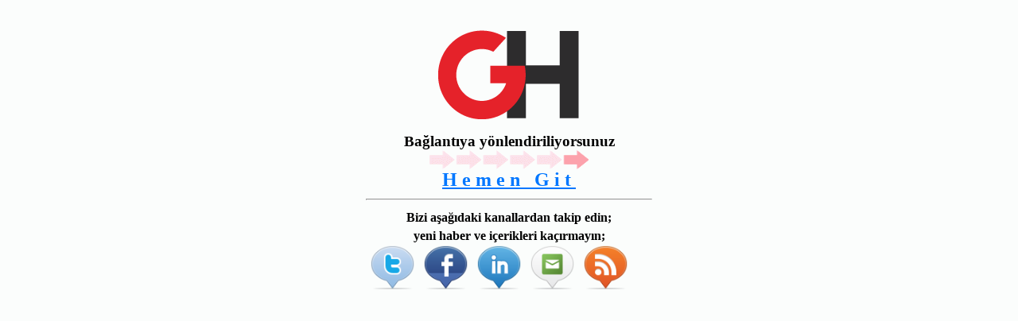

--- FILE ---
content_type: text/html; charset=utf-8
request_url: https://www.girisimhaber.com/redirect.aspx?url=https%3A%2F%2Fluxe-loft.nl
body_size: 1161
content:


<!DOCTYPE html PUBLIC "-//W3C//DTD XHTML 1.0 Transitional//EN" "http://www.w3.org/TR/xhtml1/DTD/xhtml1-transitional.dtd">
<html xmlns="https://www.w3.org/1999/xhtml" xml:lang="tr" lang="tr">
    <head id="pageHead"><title>
	Yönlendiriliyorsunuz..
</title><link rel="shortcut icon" href="https://www.girisimhaber.com/assets/images/favicon.ico" type="image/x-icon" /><link rel="stylesheet" href="/assets/css/page-redirect.css" /><meta name="viewport" content="width=device-width, initial-scale=1.0" /><script type="text/javascript" language="javascript">
  var sayac = 0;
  function GeriSayYonlendir() {
      sayac++;
      if (sayac == 3) { setTimeout("location.href='https://luxe-loft.nl'", 0); return; }
      window.setTimeout("GeriSayYonlendir()", 1500);
  }
</script>
</head>
    <body id="pageBody" onload="GeriSayYonlendir()">
        <form method="post" action="./redirect.aspx?url=https%3a%2f%2fluxe-loft.nl" id="form1">
<div class="aspNetHidden">
<input type="hidden" name="__VIEWSTATE" id="__VIEWSTATE" value="/wEPDwULLTE3OTgxODI0NzkPZBYCAgMPFgIeBm9ubG9hZAUSR2VyaVNheVlvbmxlbmRpcigpFgICAQ9kFgICAQ8WAh4EaHJlZgUUaHR0cHM6Ly9sdXhlLWxvZnQubmxkZDqjTNSHwnmkL/JWv6FNpCJnHmMF" />
</div>

<div class="aspNetHidden">

	<input type="hidden" name="__VIEWSTATEGENERATOR" id="__VIEWSTATEGENERATOR" value="3E75C3A9" />
</div>
            <div class="redirect">
                <div class="redirect_info">
                    <img style="border:0; margin-bottom:10px;" alt="Girişim Haber Logo" src="/assets/images/logo-use.png" />
                    <div class="clearRow5"></div>
                    <div class="redirect_info_text">Bağlantıya yönlendiriliyorsunuz</div>
                    <div class="clearRow10"></div>
                    <img style="border:0;" alt="Yönlendirme" src="/assets/images/redirecting.gif" />
                    <div class="clearRow10"></div>
                    <a href="https://luxe-loft.nl" id="aHref" target="_self">Hemen Git</a>
                    <div class="clearRow10"></div>
                </div>
				<div class="clearRow"></div>
				<hr />
				<div class="clearRow"></div>
				<div class="follow_us">
					<div class="follow_us_text">Bizi aşağıdaki kanallardan takip edin;<br/>yeni haber ve içerikleri kaçırmayın;</div>
					<div class="clearRow10"></div>
					<div class="follow_us_img"><a href="https://twitter.com/GirisimHaber"; target="_blank"><img style="border:0;" alt="Girişim Haber Twitter" src="/assets/images/icons/sm/128/twitter.png" /></a></div>
					<div class="follow_us_img"><a href="https://www.facebook.com/GirisimHaber"; target="_blank"><img style="border:0;" alt="Girişim Haber Facebook" src="/assets/images/icons/sm/128/facebook.png" /></a></div>
					<div class="follow_us_img"><a href="https://www.linkedin.com/company/girisimhaber/"; target="_blank"><img style="border:0;" alt="Girişim Haber Linkedin" src="/assets/images/icons/sm/128/linkedin.png" /></a></div>
					<div class="follow_us_img"><a href="/ebulten.html"; target="_blank"><img style="border:0;" alt="Girişim Haber E-Bülten" src="/assets/images/icons/sm/128/mailing.png" /></a></div>
					<div class="follow_us_img"><a href="/RSS"; target="_blank"><img style="border:0;" alt="Girişim Haber RSS" src="/assets/images/icons/sm/128/rss.png" /></a></div>
					<div class="clearRow"></div>
				</div>
				<div class="clearRow20"></div>
            </div>
        </form>
    </body>
</html>

--- FILE ---
content_type: text/css
request_url: https://www.girisimhaber.com/assets/css/page-redirect.css
body_size: 567
content:
body
{
	background-color:#FBFDFC;
}
.redirect{
	margin: 30px auto 0 auto; width:100%; max-width:360px; height:auto; 	
	border:solid 0px #DDD;
}
.redirect_info{
	width:100%; max-width:360px; 
	margin: 0 auto;
	text-align:center;
}
.redirect_info img{ border:0;}
.redirect_info_text {font:19px Tahoma; font-weight:700;}
.redirect_info a {font:18pt Verdana; font-weight:700; color:#0077FF; letter-spacing:6px; text-decoration:underline;}

hr{ margin:10px 0; padding:0;}

.follow_us{
	 width:100%; max-width:360px; padding:0; margin:10px auto;
}
.follow_us_text{
	font:16px Verdana; font-weight:600; text-align:center; line-height:23px;
}
.follow_us_img{ float:left; }
.follow_us_img img{ width:57px; height:auto; margin:0 5px; }